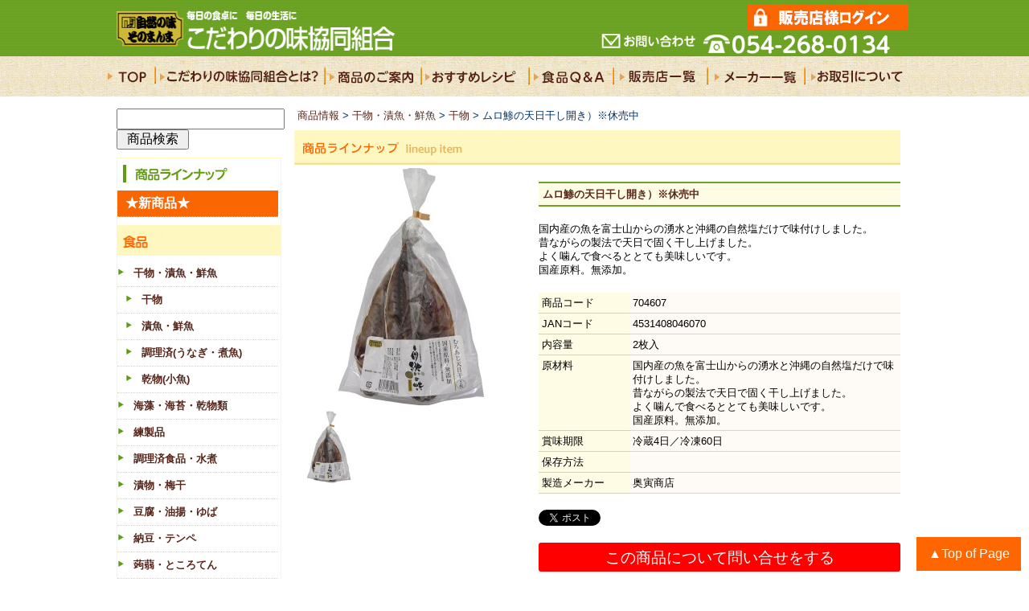

--- FILE ---
content_type: text/html; charset=UTF-8
request_url: https://kodawari-kk.com/item/1251/
body_size: 8311
content:
<!DOCTYPE HTML>
<html lang="ja">
<head>
<meta charset="UTF-8" />
<title>商品情報 ムロ鯵の天日干し開き）※休売中  |  こだわりの味協同組合</title>
<meta name='Description' content="こだわりの味協同組合　－安心・安全な国産原料を使用し、多くの食品添加物をカット。製造工程はもちろん、原料由来の添加物にも厳しくチェックをしています。 安全な原料と昔ながらの製造方法で作られた手作りの味を低価格化でご提供しております。" />
<meta name='Keywords' content="静岡県こだわりの味協同組合,グルメ,安心安全な食品,無添加・無農薬" />
			<script type="text/javascript">
			window._wpemojiSettings = {"baseUrl":"https:\/\/s.w.org\/images\/core\/emoji\/72x72\/","ext":".png","source":{"concatemoji":"https:\/\/kodawari-kk.com\/wp\/wp-includes\/js\/wp-emoji-release.min.js?ver=4.2.38"}};
			!function(e,n,t){var a;function o(e){var t=n.createElement("canvas"),a=t.getContext&&t.getContext("2d");return!(!a||!a.fillText)&&(a.textBaseline="top",a.font="600 32px Arial","flag"===e?(a.fillText(String.fromCharCode(55356,56812,55356,56807),0,0),3e3<t.toDataURL().length):(a.fillText(String.fromCharCode(55357,56835),0,0),0!==a.getImageData(16,16,1,1).data[0]))}function i(e){var t=n.createElement("script");t.src=e,t.type="text/javascript",n.getElementsByTagName("head")[0].appendChild(t)}t.supports={simple:o("simple"),flag:o("flag")},t.DOMReady=!1,t.readyCallback=function(){t.DOMReady=!0},t.supports.simple&&t.supports.flag||(a=function(){t.readyCallback()},n.addEventListener?(n.addEventListener("DOMContentLoaded",a,!1),e.addEventListener("load",a,!1)):(e.attachEvent("onload",a),n.attachEvent("onreadystatechange",function(){"complete"===n.readyState&&t.readyCallback()})),(a=t.source||{}).concatemoji?i(a.concatemoji):a.wpemoji&&a.twemoji&&(i(a.twemoji),i(a.wpemoji)))}(window,document,window._wpemojiSettings);
		</script>
		<style type="text/css">
img.wp-smiley,
img.emoji {
	display: inline !important;
	border: none !important;
	box-shadow: none !important;
	height: 1em !important;
	width: 1em !important;
	margin: 0 .07em !important;
	vertical-align: -0.1em !important;
	background: none !important;
	padding: 0 !important;
}
</style>
	<style type="text/css">
	.wp-pagenavi{margin-left:auto !important; margin-right:auto; !important}
	</style>
  <link rel='stylesheet' id='contact-form-7-css'  href='https://kodawari-kk.com/wp/wp-content/plugins/contact-form-7/includes/css/styles.css?ver=4.2.1' type='text/css' media='all' />
<link rel='stylesheet' id='se-link-styles-css'  href='https://kodawari-kk.com/wp/wp-content/plugins/search-everything/static/css/se-styles.css?ver=4.2.38' type='text/css' media='all' />
<link rel='stylesheet' id='wp-pagenavi-style-css'  href='http://kodawari-kk.com/wp/wp-content/plugins/wp-pagenavi-style/css/css3_green_glossy.css?ver=1.0' type='text/css' media='all' />
<script type='text/javascript' src='https://kodawari-kk.com/wp/wp-includes/js/jquery/jquery.js?ver=1.11.2'></script>
<script type='text/javascript' src='https://kodawari-kk.com/wp/wp-includes/js/jquery/jquery-migrate.min.js?ver=1.2.1'></script>
<link rel='prev' title='国産大豆100％網焼豆腐' href='https://kodawari-kk.com/item/1247/' />
<link rel='next' title='駿河湾深層水使用の絹豆腐［150g×2］' href='https://kodawari-kk.com/item/1256/' />
<link rel='canonical' href='https://kodawari-kk.com/item/1251/' />
<link rel='shortlink' href='https://kodawari-kk.com/?p=1251' />
<script type="text/javascript">
	window._se_plugin_version = '8.1.3';
</script>
<link href="https://kodawari-kk.com/wp/wp-content/plugins/usc-e-shop/css/usces_default.css" rel="stylesheet" type="text/css" /><link href="https://kodawari-kk.com/wp/wp-content/plugins/usc-e-shop/css/usces_cart.css" rel="stylesheet" type="text/css" />
<meta property="og:title" content="こだわりの味協同組合">
<meta property="og:type" content="product">
<meta property="og:description" content="ムロ鯵の天日干し開き）※休売中">
<meta property="og:url" content="https://kodawari-kk.com/item/1251/">
<meta property="og:image" content="https://kodawari-kk.com/wp/wp-content/uploads/2015/06/39b1744db031dd8294fb628e669d7679.jpg">
<meta property="og:site_name" content="こだわりの味協同組合">	<style type="text/css">
	 .wp-pagenavi
	{
		font-size:12px !important;
	}
	</style>
	<script type="text/javascript" src="https://ajax.googleapis.com/ajax/libs/jquery/1.4/jquery.min.js"></script>
<link href="https://kodawari-kk.com/wp/wp-content/themes/kodawari_style/css/layout_c.css" rel="stylesheet" type="text/css">
<link href="https://kodawari-kk.com/wp/wp-content/themes/kodawari_style/css/default_c.css" rel="stylesheet" type="text/css">
<script>

$(function(){
  var winHeight = $(window).height();
  $("#photo1,#photo3").css("height",winHeight);

  var info = $("#info");
  $(window).scroll(function () { 
    if($(this).scrollTop() >= 400) {
      info.fadeOut();
    } else {
      info.fadeIn();
    }
  });


  var pageTop1 = $("#page-top1");
  pageTop1.click(function () {
    $('body, html').animate({ scrollTop: 0 }, 500);
    return false;
  });
  $(window).scroll(function () {

    if($(this).scrollTop() >= 300) {
      pageTop1.css( "bottom", "10px" );
    } else {
      pageTop1.css( "bottom", "-60px" );
    }
  });

});



</script>

<link href="https://kodawari-kk.com/wp/wp-content/themes/kodawari_style/css/about.css" rel="stylesheet" type="text/css">
<meta http-equiv="Pragma" content="no-cache">
<meta http-equiv="Cache-Control" content="no-cache">
<script>
  (function(i,s,o,g,r,a,m){i['GoogleAnalyticsObject']=r;i[r]=i[r]||function(){
  (i[r].q=i[r].q||[]).push(arguments)},i[r].l=1*new Date();a=s.createElement(o),
  m=s.getElementsByTagName(o)[0];a.async=1;a.src=g;m.parentNode.insertBefore(a,m)
  })(window,document,'script','//www.google-analytics.com/analytics.js','ga');

  ga('create', 'UA-63958905-1', 'auto');
  ga('send', 'pageview');

</script>
</head>

<body><!-- #BeginLibraryItem "/Library/head.lbi" --><div id="headd">
  <div id="toprogo">
    <div id="head_box">
<h2 id="head_content"><a href="https://kodawari-kk.com/"><img src="https://kodawari-kk.com/wp/wp-content/themes/kodawari_style/images/rogo.png" alt="こだわりの味協同組合" width="380" height="66" /></a></h2>
      <!--<div id="head_content2"><a href="https://kodawari-kk.com//kameiten"><img src="https://kodawari-kk.com/wp/wp-content/themes/kodawari_style/images/m_btn_form2.jpg" alt="会員様ログイン" width="110" height="21" /></a>-->
      <div id="head_content2"><a href="https://kodawari-kk.com/kameiten"><img src="https://kodawari-kk.com/wp/wp-content/themes/kodawari_style/images/m_btn_form2.jpg" alt="販売店様ログイン" width="200" height="32" /></a>
      </div> 
      
    
      <div id="head_content3"><a href="https://kodawari-kk.com/contact"><img src="https://kodawari-kk.com/wp/wp-content/themes/kodawari_style/images/top_cont.png" alt="お問い合わせ" width="117" height="18" /></a>
      </div> 
      
     
      
      
    </div><br clear="all">
</div>
<hr>
</div><!-- #EndLibraryItem -->
<div id="wrapper">
  <hr><!-- #BeginLibraryItem "/Library/gnavi.lbi" --><div id="headb">
    <div id="header">
      <div id="gnavi">
        <ul>
          <li id="one"><a href="https://kodawari-kk.com"><em>TOP</em></a></li>
          <li id="two"><a href="https://kodawari-kk.com/aboutus"><em>こだわりの味協同組合とは？</em></a></li>
          <li id="three"><a href="https://kodawari-kk.com/item"><em>商品のご案内</em></a></li>
          <li id="four"><a href="https://kodawari-kk.com/recipelist"><em>おすすめレシピ</em></a></li>
          <li id="five"><a href="https://kodawari-kk.com/qanda"><em>食品Q&amp;A</em></a></li>
<!--
          <li id="six"><a href="https://kodawari-kk.com/dealer/?dealer_category=shizuoka"><em>販売店一覧</em></a></li>
          <li id="seven"><a href="https://kodawari-kk.com/maker/?maker_category=shizuoka"><em>メーカー一覧</em></a></li>
-->
          <li id="six"><a href="https://kodawari-kk.com/dealer_map"><em>販売店一覧</em></a></li>
          <li id="seven"><a href="https://kodawari-kk.com/maker_map"><em>メーカー一覧</em></a></li>
          <li id="eight"><a href="https://kodawari-kk.com/trading/index.html"><em>お取引きについて</em></a></li>
        </ul>
      </div>
    </div>
   
  </div><!-- #EndLibraryItem --><hr>
<!--
<script type="text/javascript" src="http://ajax.googleapis.com/ajax/libs/jquery/1.4/jquery.min.js"></script>
-->
<script type="text/javascript" src="https://kodawari-kk.com/js/fancybox/jquery.mousewheel-3.0.4.pack.js"></script>
<script type="text/javascript" src="https://kodawari-kk.com/js/fancybox/jquery.fancybox-1.3.4.pack.js"></script>
<link rel="stylesheet" type="text/css" href="https://kodawari-kk.com/js/fancybox/jquery.fancybox-1.3.4.css" media="screen" />
<script type="text/javascript">
	$(function(){
		$("#itemimg_nav a").hover(function(){
			$("#main_itemimg img").attr("src",$(this).attr("href"));
			return false;
		})
		$("#qanda_contact_submit").click(function(){
			$("#qanda_contact").submit();
		});
	});
</script>
<script type="text/javascript">
	$(document).ready(function() {
		$("a#elastic-one").fancybox({
			'overlayShow'	: false,
			'transitionIn'	: 'elastic',
			'transitionOut'	: 'elastic'
		});

		$("a[rel=elastic-group]").fancybox({
			'transitionIn'		: 'elastic',
			'transitionOut'		: 'elastic',
			'titlePosition' 	: 'over',
			'titleFormat'		: function(title, currentArray, currentIndex, currentOpts) {
				return '<span id="fancybox-title-over">Image ' + (currentIndex + 1) + ' / ' + currentArray.length + (title.length ? ' &nbsp; ' + title : '') + '</span>';
			}
		});
	});
</script>

  <div id="sub1area">
    <div id="sub2area">
<div id="sidemenu0_area" class="sidebar">

<!-- begin left sidebar -->
<ul>
              <li id="welcart_search-3" class="widget widget_welcart_search">                  <div class="widget_title">商品検索</div>					  
		<ul class="ucart_search_body ucart_widget_body"><li>
		<form method="get" id="searchform" action="https://kodawari-kk.com" >
		<input type="text" value="" name="s" id="s" class="searchtext" /><input type="submit" id="searchsubmit" value="商品検索" />
				</form>
		</li></ul>
				  
              </li>        </ul>

 

         <div id="sidemenu_area">
         <ul>

		<!--
		<li style="font-size:1em">
			<a href="#"><b>新商品</b></a>
		</li>
		//-->
		
	   <li class="menu_categories" style="background:initial;font-size:1em;background-color:#fa6601;color:#ffffff;margin-bottom:10px;"><a href="https://kodawari-kk.com/itemnew" style="color:#fff;text-indent: 10px;
"><b>★新商品★</b></a></li>

		<!-----生活雑貨 ----->
		<img src="https://kodawari-kk.com/wp/wp-content/themes/kodawari_style/images/sidemenu_t_01.jpg" width="204" height="38">

	    <li class="menu_categories"><a href="https://kodawari-kk.com/himono_p"><b>干物・漬魚・鮮魚</b></a></li>
              <li class="children_show"><a href="https://kodawari-kk.com/himono_1c">干物</a></li>
              <li class="children_show"><a href="https://kodawari-kk.com/himono_2c">漬魚・鮮魚</a></li>
              <li class="children_show"><a href="https://kodawari-kk.com/himono_3c">調理済(うなぎ・煮魚)</a></li>
              <li class="children_show"><a href="https://kodawari-kk.com/himono_4c">乾物(小魚)</a></li>
            <li class="menu_categories"><a href="https://kodawari-kk.com/kaiso_p"><b>海藻・海苔・乾物類</b></a></li>
              <li class="children_hide"><a href="https://kodawari-kk.com/kaiso_1c">海藻・昆布</a></li>
              <li class="children_hide"><a href="https://kodawari-kk.com/kaiso_2c">海苔</a></li>
              <li class="children_hide"><a href="https://kodawari-kk.com/kaiso_3c">乾物類・その他</a></li>
            <li class="menu_categories"><a href="https://kodawari-kk.com/neri_p"><b>練製品</b></a></li>
              <li class="children_hide"><a href="https://kodawari-kk.com/neri_1c">かまぼこ類</a></li>
              <li class="children_hide"><a href="https://kodawari-kk.com/neri_2c">練物・揚げ物・調理品</a></li>
              <li class="children_hide"><a href="https://kodawari-kk.com/neri_3c">伊達巻・錦玉子・玉子焼</a></li>
            <li class="menu_categories"><a href="https://kodawari-kk.com/chori_p"><b>調理済食品・水煮</b></a></li>
              <li class="children_hide"><a href="https://kodawari-kk.com/chori_1c">水煮</a></li>
              <li class="children_hide"><a href="https://kodawari-kk.com/chori_2c">佃煮</a></li>
              <li class="children_hide"><a href="https://kodawari-kk.com/chori_3c">惣菜</a></li>
            <li class="menu_categories"><a href="https://kodawari-kk.com/tsukemono_p"><b>漬物・梅干</b></a></li>
              <li class="children_hide"><a href="https://kodawari-kk.com/tsukemono_1c">野菜の漬物</a></li>
              <li class="children_hide"><a href="https://kodawari-kk.com/tsukemono_2c">梅干</a></li>
              <li class="children_hide"><a href="https://kodawari-kk.com/tsukemono_3c">わさび漬</a></li>
            <li class="menu_categories"><a href="https://kodawari-kk.com/tofu_p"><b>豆腐・油揚・ゆば</b></a></li>
              <li class="children_hide"><a href="https://kodawari-kk.com/tofu_1c">豆腐</a></li>
              <li class="children_hide"><a href="https://kodawari-kk.com/tofu_2c">油揚・ゆば・その他</a></li>
            <li class="menu_categories"><a href="https://kodawari-kk.com/natto_p"><b>納豆・テンペ</b></a></li>
            <li class="menu_categories"><a href="https://kodawari-kk.com/konnyaku_p"><b>蒟蒻・ところてん</b></a></li>
              <li class="children_hide"><a href="https://kodawari-kk.com/konnyaku_1c">蒟蒻（こんにゃく）</a></li>
              <li class="children_hide"><a href="https://kodawari-kk.com/konnyaku_2c">心太（ところてん）</a></li>
            <li class="menu_categories"><a href="https://kodawari-kk.com/men_p"><b>生麺・乾麺</b></a></li>
              <li class="children_hide"><a href="https://kodawari-kk.com/men_1c">生麺</a></li>
              <li class="children_hide"><a href="https://kodawari-kk.com/men_2c">乾麺</a></li>
            <li class="menu_categories"><a href="https://kodawari-kk.com/ocha_p"><b>お茶類</b></a></li>
              <li class="children_hide"><a href="https://kodawari-kk.com/ocha_1c">緑茶</a></li>
              <li class="children_hide"><a href="https://kodawari-kk.com/ocha_2c">お茶その他</a></li>
            <li class="menu_categories"><a href="https://kodawari-kk.com/kashi_p"><b>菓子・珍味</b></a></li>
              <li class="children_hide"><a href="https://kodawari-kk.com/kashi_1c">生菓子</a></li>
              <li class="children_hide"><a href="https://kodawari-kk.com/kashi_2c">菓子類</a></li>
              <li class="children_hide"><a href="https://kodawari-kk.com/kashi_3c"> 珍味類</a></li>
            <li class="menu_categories"><a href="https://kodawari-kk.com/kihon_p"><b>基本調味料</b></a></li>
              <li class="children_hide"><a href="https://kodawari-kk.com/kihon_1c">砂糖・塩</a></li>
              <li class="children_hide"><a href="https://kodawari-kk.com/kihon_2c">酢・醤油・ぽん酢</a></li>
              <li class="children_hide"><a href="https://kodawari-kk.com/kihon_3c">味噌</a></li>
              <li class="children_hide"><a href="https://kodawari-kk.com/kihon_4c">油・その他</a></li>
            <li class="menu_categories"><a href="https://kodawari-kk.com/aji_p"><b>味付調味料</b></a></li>
              <li class="children_hide"><a href="https://kodawari-kk.com/aji_1c">たれ・ソース・ドレッシング</a></li>
              <li class="children_hide"><a href="https://kodawari-kk.com/aji_2c">削り節・和風だし</a></li>
              <li class="children_hide"><a href="https://kodawari-kk.com/aji_3c">ごま・香辛料</a></li>
            <li class="menu_categories"><a href="https://kodawari-kk.com/kanmi_p"><b>甘味料・ジャム・飲料</b></a></li>
              <li class="children_hide"><a href="https://kodawari-kk.com/kanmi_1c">甘味料・ジャム</a></li>
              <li class="children_hide"><a href="https://kodawari-kk.com/kanmi_2c">飲料</a></li>
            <li class="menu_categories"><a href="https://kodawari-kk.com/kome_p"><b>米・雑穀・豆・粉類</b></a></li>
              <li class="children_hide"><a href="https://kodawari-kk.com/kome_1c">米・米加工品・もち</a></li>
              <li class="children_hide"><a href="https://kodawari-kk.com/kome_2c">雑穀</a></li>
              <li class="children_hide"><a href="https://kodawari-kk.com/kome_3c">豆類</a></li>
              <li class="children_hide"><a href="https://kodawari-kk.com/kome_4c">粉類</a></li>
            <li class="menu_categories"><a href="https://kodawari-kk.com/kakou_p"><b>加工肉・鶏卵</b></a></li>
              <li class="children_hide"><a href="https://kodawari-kk.com/kakou_1c">加工肉</a></li>
              <li class="children_hide"><a href="https://kodawari-kk.com/kakou_2c">鶏卵</a></li>
            <li class="menu_categories"><a href="https://kodawari-kk.com/nyu_p"><b>乳製品</b></a></li>
              <li class="children_hide"><a href="https://kodawari-kk.com/nyu_1c">牛乳・ヨーグルト</a></li>
              <li class="children_hide"><a href="https://kodawari-kk.com/nyu_2c">チーズ・バター</a></li>
            <li class="menu_categories"><a href="https://kodawari-kk.com/reto_p"><b>冷凍食品</b></a></li>
            <li class="menu_categories"><a href="https://kodawari-kk.com/sake_p"><b>酒類・料理</b></a></li>
		    <li class="menu_categories"><a href="https://kodawari-kk.com/kisetsu"><b>
			お中元・お歳暮・ギフト			</b></a></li>
			<!-----生活雑貨 ----->
			<img src="https://kodawari-kk.com/wp/wp-content/themes/kodawari_style/images/sidemenu_t_02.jpg" width="204" height="38">
            <li class="menu_categories"><a href="https://kodawari-kk.com/shizen_p"><b>自然の恵</b></a></li>
              <li class="children_hide"><a href="https://kodawari-kk.com/shizen_1c">生活雑貨</a></li>
              <li class="children_hide"><a href="https://kodawari-kk.com/shizen_2c">オーガニックコットン</a></li>
          </ul>
          </div>
         
        <a href="http://ameblo.jp/sizennoaji/" target=_blank><img src="https://kodawari-kk.com/wp/wp-content/themes/kodawari_style/images/btn_blog.jpg" alt="こだわりの味協同組合ブログ" width="200" height="64"></a> 
        <a href="https://kodawari-kk.com/schedule"><img src="https://kodawari-kk.com/wp/wp-content/themes/kodawari_style/images/study_btn.png" alt="勉強会" width="200" height="64"></a>
        <a href="https://www.facebook.com/kodawarikk/" target="_blank"><img src="https://kodawari-kk.com/wp/wp-content/themes/kodawari_style/images/facebook_banner.jpg" alt="facebook" width="200" height="64"></a>
        <a href="https://www.instagram.com/kodawarinoaji/" target="_blank"><img src="https://kodawari-kk.com/wp/wp-content/themes/kodawari_style/images/instagram_banner.jpg" alt="instagram" width="200" height="64"></a>
		 </div>
       <hr>

<!-- end left sidebar -->

	<div id="pankuzu">
<a href="https://kodawari-kk.com/category/item/">商品情報</a> &gt; <a href="https://kodawari-kk.com/category/item/himono_p/">干物・漬魚・鮮魚</a> &gt; <a href="https://kodawari-kk.com/category/item/himono_p/himono_1c/">干物</a> &gt; ムロ鯵の天日干し開き）※休売中	</div><!-- pankuzu -->

      <div id="item_detail_area">

<div class="post-1251 post type-post status-publish format-standard hentry category-item category-himono_1c category-himono_p" id="post-1251">





<div class="storycontent">


<div id="itempage">

<div class="item_left">
	
	<div id="main_itemimg" class="itemimg clear">
			<!--
		<a href="https://kodawari-kk.com/wp/wp-content/uploads/2015/06/39b1744db031dd8294fb628e669d7679.jpg" onclick="window.open('https://kodawari-kk.com/wp/wp-content/uploads/2015/06/39b1744db031dd8294fb628e669d7679.jpg', '', 'width=660,height=500'); return false;" ><img width="300" height="300" src="https://kodawari-kk.com/wp/wp-content/uploads/2015/06/39b1744db031dd8294fb628e669d7679-300x300.jpg" class="attachment-300x300" alt="704607" /></a>
		<a id="elastic-one" href="https://kodawari-kk.com/wp/wp-content/uploads/2015/06/39b1744db031dd8294fb628e669d7679.jpg"><img width="300" height="300" src="https://kodawari-kk.com/wp/wp-content/uploads/2015/06/39b1744db031dd8294fb628e669d7679-300x300.jpg" class="attachment-300x300" alt="704607" /></a>
-->
		<img width="300" height="300" src="https://kodawari-kk.com/wp/wp-content/uploads/2015/06/39b1744db031dd8294fb628e669d7679-300x300.jpg" class="attachment-300x300" alt="704607" />
				</div>

	<div class="itemsubimg">
		<div id="itemimg_nav">
		<ul>
			<li><a rel="elastic-group" href="https://kodawari-kk.com/wp/wp-content/uploads/2015/06/39b1744db031dd8294fb628e669d7679.jpg"><img width="90" height="90" src="https://kodawari-kk.com/wp/wp-content/uploads/2015/06/39b1744db031dd8294fb628e669d7679-150x150.jpg" class="attachment-90x90" alt="704607" /></a></li>
			</ul>
		</div>
	</div><!-- end of itemsubimg -->

</div><!-- item_left -->

<div class="item_right">	
<!--1SKU-->

	

	<h1 class="item_name">ムロ鯵の天日干し開き）※休売中</h1>
	<div class="exp clearfix">
		<div class="sku_1">
		<div class="hincont2">国内産の魚を富士山からの湧水と沖縄の自然塩だけで味付けしました。<br />
昔ながらの製法で天日で固く干し上げました。<br />
よく噛んで食べるととても美味しいです。<br />
国産原料。無添加。</div>
<div class="hind1">
<table class="ht1">
<tbody>
<tr>
<td class="hinl">商品コード</td>
<td class="hinr">704607</td>
</tr>
<tr>
<td class="hinl">JANコード</td>
<td class="hinr">4531408046070</td>
</tr>
<tr>
<td class="hinl">内容量</td>
<td class="hinr">2枚入</td>
</tr>
<tr>
<td class="hinl">原材料</td>
<td class="hinr">国内産の魚を富士山からの湧水と沖縄の自然塩だけで味付けしました。<br />
昔ながらの製法で天日で固く干し上げました。<br />
よく噛んで食べるととても美味しいです。<br />
国産原料。無添加。</td>
</tr>
<tr>
<td class="hinl">賞味期限</td>
<td class="hinr">冷蔵4日／冷凍60日</td>
</tr>
<p><!--

<tr>

<td class='hinl'>商品ガイド</td>



<td class='hinr'></td>


</tr>


--></p>
<tr>
<td class="hinl">保存方法</td>
<td class="hinr"></td>
</tr>
<tr>
<td class="hinl">製造メーカー</td>
<td class="hinr">奥寅商店</td>
</tr>
</tbody>
</table>
</div>
 

		</div>
		<div class="field">
					<div class="field_name">販売価格<em class="tax">（税込）</em></div>
			<div class="field_price">¥0</div>
		</div>

		<div class="field">在庫状態 : 在庫有り</div>
				
		<!--
	<div class="traceability">
	<a href="http://toresabi.info/toresabi/4531408046070-00.html" target=_blank><img src="https://kodawari-kk.com/wp/wp-content/themes/kodawari_style/images/traceability_btn.png"></a>
	<a href="http://www.toresabi.info/ex01.html" target=_blank><img src="https://kodawari-kk.com/wp/wp-content/themes/kodawari_style/images/radioactivity_btn.png"></a>
	</div>
	//-->
	
<a href="https://twitter.com/share" class="twitter-share-button">Tweet</a>
<script>!function(d,s,id){var js,fjs=d.getElementsByTagName(s)[0],p=/^http:/.test(d.location)?'http':'https';if(!d.getElementById(id)){js=d.createElement(s);js.id=id;js.src=p+'://platform.twitter.com/widgets.js';fjs.parentNode.insertBefore(js,fjs);}}(document, 'script', 'twitter-wjs');</script>

<div id="fb-root"></div>
<script>(function(d, s, id) {
  var js, fjs = d.getElementsByTagName(s)[0];
  if (d.getElementById(id)) return;
  js = d.createElement(s); js.id = id;
  js.src = "//connect.facebook.net/ja_JP/sdk.js#xfbml=1&version=v2.3&appId=366063650254018";
  fjs.parentNode.insertBefore(js, fjs);
}(document, 'script', 'facebook-jssdk'));</script>
<div class="fb-like" data-href="https://kodawari-kk.com/item/1251" data-layout="standard" data-action="like" data-show-faces="true" data-share="true"></div>

	<form action="https://kodawari-kk.com/usces-cart/" method="post">
		<div class="skuform skuform_pc" align="right">
				<div style="margin-top:10px">数量<input name="quant[1251][4531408046070]" type="text" id="quant[1251][4531408046070]" class="skuquantity" value="1" onKeyDown="if (event.keyCode == 13) {return false;}" /><input name="zaikonum[1251][4531408046070]" type="hidden" id="zaikonum[1251][4531408046070]" value="" />
<input name="zaiko[1251][4531408046070]" type="hidden" id="zaiko[1251][4531408046070]" value="0" />
<input name="gptekiyo[1251][4531408046070]" type="hidden" id="gptekiyo[1251][4531408046070]" value="0" />
<input name="skuPrice[1251][4531408046070]" type="hidden" id="skuPrice[1251][4531408046070]" value="0" />
<input name="inCart[1251][4531408046070]" type="submit" id="inCart[1251][4531408046070]" class="skubutton" value="カートへ入れる" onclick="return uscesCart.intoCart('1251','4531408046070')" /><input name="usces_referer" type="hidden" value="/item/1251/" />
</div>
		<div class="error_message"></div>
		</div><!-- end of skuform -->
			</form>
	
	<style>
<!--
	.qanda_h4{
		font-size: 1.5em;
	}
	.square_btn{
		display: inline-block;
		padding: 0.5em 1em;
		text-decoration: none;
		background: red;
		color: #FFF;
		border-radius: 3px;
		width: 100%;
		text-align: center;
		font-size: 1.2rem;
		box-sizing: border-box;
	}
-->
	</style>

	<div class="qanda_contact_box">
		<a id="qanda_contact_submit" class="square_btn" href="javascript:void(0)" >この商品について問い合せをする</a>
	</div>
	<form id="qanda_contact" method="post" action="https://kodawari-kk.com/contact/" target="_blank">
		<input type="hidden" name="merchandise" value="ムロ鯵の天日干し開き）※休売中" />
		<input type="hidden" name="jancode" value="" />
		<input type="hidden" name="t" value="商品名：ムロ鯵の天日干し開き）※休売中 
商品コード:704607
に関する問い合わせを下記に入力ください。
※上記商品名・コードは削除せず、そのままお問い合わせを入力
してください
">
		<input type="submit" value="この商品について問い合せをする">
	</form>

	</div><!-- end of exp -->
	
	
</div><!-- item_right -->

	<div class="itemsubimg clearfix">
	</div><!-- end of itemsubimg -->

<div style="clear: both;"> </div>

<div>
</div>

<div id="osusume_area">
	<h3>こちらもオススメ！</h3>
						
	<div class="osusume">
		<div class="osusume_photo"><a href="https://kodawari-kk.com/item/himono_p/6875/"><img width="100" height="100" src="https://kodawari-kk.com/wp/wp-content/uploads/post/キス丸干し-150x150.jpg" class="attachment-100x100" alt="733410" /></a></div>
		<div class="osusume_title"><a href="https://kodawari-kk.com/item/himono_p/6875/" rel="bookmark">
						沖キス丸干し（山陰沖産）					</a>
		</div>
	</div>
			
	<div class="osusume">
		<div class="osusume_photo"><a href="https://kodawari-kk.com/item/10040/"><img width="100" height="100" src="https://kodawari-kk.com/wp/wp-content/uploads/post/704608　真さばの干物（国産原料・無添加）-1_1000-150x150.jpg" class="attachment-100x100" alt="704608" /></a></div>
		<div class="osusume_title"><a href="https://kodawari-kk.com/item/10040/" rel="bookmark">
						真鯵のひもの（国産・無添加）					</a>
		</div>
	</div>
			
	<div class="osusume">
		<div class="osusume_photo"><a href="https://kodawari-kk.com/item/himono_p/11763/"><img width="100" height="100" src="https://kodawari-kk.com/wp/wp-content/uploads/post/のどぐろ開き外装-150x150.jpg" class="attachment-100x100" alt="733504" /></a></div>
		<div class="osusume_title"><a href="https://kodawari-kk.com/item/himono_p/11763/" rel="bookmark">
						ノドグロ開き（中）山陰沖産					</a>
		</div>
	</div>
			
	<div class="osusume">
		<div class="osusume_photo"><a href="https://kodawari-kk.com/item/himono_p/11784/"><img width="100" height="100" src="https://kodawari-kk.com/wp/wp-content/uploads/post/あなご開き干し外装-150x150.jpg" class="attachment-100x100" alt="733501" /></a></div>
		<div class="osusume_title"><a href="https://kodawari-kk.com/item/himono_p/11784/" rel="bookmark">
						穴子ひらき（真空）山陰沖産					</a>
		</div>
	</div>
			
        <br clear="all">
</div><!-- osusume_area -->


</div><!-- end of itemspage -->
</div><!-- end of storycontent -->
</div>


      </div><!-- item_detail_area -->
      <hr>
      <br clear="all">
      <div id="sub2area"><a style="bottom: 10px;" href="#" id="page-top1">▲Top of Page<br>
      </a> <br clear="all">
      </div>
    </div>
  </div>

  <div id="footer"><!-- #BeginLibraryItem "/Library/foot_menu.lbi" --><div id="footwrap2">
      <hr class="none" />
      <div class="footbox2">
        <ul>
          協同組合概要<br><li><a href="https://kodawari-kk.com/aboutus">こだわりの味協同組合とは</a></li>
          <li><a href="https://kodawari-kk.com/aboutus/about.html">自然の味そのまんま</a></li>
          <li><a href="https://kodawari-kk.com/aboutus/about.html#s_02">自然の恵そのまんま</a></li>
          <li><a href="https://kodawari-kk.com/aboutus/greeting.html">理事長挨拶</a></li>
          <li><a href="https://kodawari-kk.com/aboutus/reportnews.html">情報発信</a></li>
        </ul>
</div>
      <div class="footbox2">
        <ul>
          ニュース <br>
          <li><a href="https://kodawari-kk.com/news">新着情報一覧　<br>
          </a></li>
          <li> <a href="https://kodawari-kk.com/koe">お客様の声</a></li>
          <li> <a href="http://ameblo.jp/sizennoaji/" target="_blank">ブログ</a>(外部リンク)</li>
        </ul>
      </div>
      <div class="footbox2">
        <ul>
          商品情報 <br>
          <li><a href="https://kodawari-kk.com/item">商品紹介</a><br>
          </li>
          <li><a href="https://kodawari-kk.com/recipelist">おすすめレシピ</a></li>
          <li><a href="https://kodawari-kk.com/qanda">食品Q&amp;A</a></li>
          <!--<li><a href="https://kodawari-kk.com/aboutus/reportnews.html#repo_01">トレーサビリティ</a></li>-->
          <!--<li><a href="http://www.toresabi.info/ex01.html" target="_blank">放射能測定について</a></li>-->
        </ul>
</div>
      <div class="footbox2
    ">
        <ul>
          お取引について <br>
          <li><a href="https://kodawari-kk.com/trading/index.html">新規お取引について</a></li>
          <li><a href="https://kodawari-kk.com/contact">お問い合わせ</a></li>
          <li><a href="https://kodawari-kk.com/dealer">販売店一覧</a></li>
          <li><a href="https://kodawari-kk.com/maker">メーカー一覧</a></li>
        </ul>
</div>
      <div class="footbox2
    ">
        <ul>
          加盟店様 <br>
          <li><a href="https://kodawari-kk.com/kameiten">加盟店ページログイン</a></li>
        </ul>
      </div>
      <br clear="all">
      <hr class="none" />
    </div><!-- #EndLibraryItem --><hr>
  </div>
<div id="footerb"><!-- #BeginLibraryItem "/Library/foot_under.lbi" --><div id="footwrap3">
      <div id="under_menu">｜<a href="https://kodawari-kk.com/pryvecy/index.html">個人情報の取扱いについて</a>｜<a href="https://kodawari-kk.com/sitemap/index.html">サイトマップ</a>｜<a href="https://kodawari-kk.com">HOME</a>｜        <p class="copyright">Copyright(C) こだわりの味協同組合. All rights reserved.</p>
      </div>
    </div><!-- #EndLibraryItem --></div>
</div>
</body>
</html>


--- FILE ---
content_type: text/css
request_url: https://kodawari-kk.com/wp/wp-content/themes/kodawari_style/css/layout_c.css
body_size: 4343
content:
#wrapper #mainimagearea {
	background-repeat: no-repeat;
	height: 293px;
	width: 1000px;
	margin-right: auto;
	margin-left: auto;
	margin-top: 10px;
	margin-bottom: 0px;
	background-image: url(../images/mainimage.jpg);
	text-indent: -1000em;
}
#sidemenu_area {
	border: 1px solid #fff7bf;
	padding-left: 0px;
	background-image: url(../images/sidemenu_t_00.jpg);
	background-repeat: no-repeat;
	padding-top: 40px;
	margin-top: 10px;
}
#sidemenu_area2 {
	border: 1px solid #fff7bf;
	padding-left: 0px;
	background-image: url(../images/sidemenu_t_00.jpg);
	background-repeat: no-repeat;
	padding-top: 25px;
	margin-top: 10px;
}

#sidemenu_area_dealer {
	border: 1px solid #fff7bf;
	padding-left: 0px;
	background-image: url(../images/sidemenu_t_03.jpg);
	background-repeat: no-repeat;
	padding-top: 40px;
}
#sub1area {
	width: 1000px;
	margin-right: auto;
	margin-left: auto;
	margin-top: 15px;
	height: auto;
}
#sidemenu0_area {
	float: left;
	height: auto;
	width: 205px;
	margin-left: 5px;
	margin-right: 5px;
	clear: both;
}
#sidemenu0_area ul li.widget_welcart_search { list-style: none; }
#sidemenu0_area .widget_title { display: none; }
#sidemenu0_area input {
	width: 205px;
}
#sidemenu0_area input#searchsubmit {
	width: 90px;
}
.right_area {
	float: left;
	height: auto;
	width: 755px;
}
#news_area {
	background-repeat: no-repeat;
	float: left;
	height: auto;
	width: 755px;
	margin-right: 10px;
	background-image: url(../images/news_title.png);
	padding-top: 35px;
	margin-left: 10px;
}

#item_area {
	background-repeat: no-repeat;
	float: left; /* fix 2015.06.08 */
	height: auto;
	width: 755px;
	margin-right: 10px;
	background-image: url(../images/pickup_title.png);
	padding-top: 35px;
	margin-left: 10px;
	margin-top: 15px;
}

#osusume_area {
	background-repeat: no-repeat;
	float: left; /* fix 2015.06.08 */
	height: auto;
	width: 755px;
	margin-right: 10px;
	padding-top: 35px;
	margin-top: 15px;
}
#osusume_area h3 {
    background-color: #999999;
    color: #ffffff;
    font-size: 14px;
    height: 18px;
    line-height: 18px;
    margin-bottom: 20px;
    margin-left: 0;
    padding: 3px 5px;
}

.osusume {
	width: 170px;
	float: left;
    background-color: #f9f9f9;
    border: 1px solid #cccccc;
    margin-right: 6px;
    min-height: 150px;
    padding: 10px 5px;
}
.osusume_title {
    color: #660000;
    font-size: 12px;
    font-weight: bold;
    line-height: 150%;
    margin: 5px 0 5px 0;
    padding: 0;
    text-align: center;
}
.osusume_photo  {
    height: 100px;
    margin: 0 30px;
    overflow: hidden;
    text-align: center;
    width: 100px;
}
#btn_area {
	background-repeat: no-repeat;
	float: left;
	height: auto;
	width: 755px;
	margin-right: 10px;
	background-image: url(../images/content_title.png);
	padding-top: 35px;
	margin-left: 10px;
	margin-top: 15px;
}
#shop_area {
	background-repeat: no-repeat;
	float: left;
	height: auto;
	width: 755px;
	margin-right: 10px;
	background-image: url(../images/shopping_title.png);
	padding-top: 35px;
	margin-left: 10px;
	margin-top: 15px;
}
#main_area {
	background-repeat: no-repeat;
	float: left;
	height: auto;
	width: 755px;
	margin-right: 10px;
	background-image: url(../images/about/about_t.png);
	padding-top: 50px;
	margin-left: 10px;
	margin-top: 15px;
}
#category_area {
	float: left;
	height: auto;
	width: 755px;
	margin-right: 10px;
/*	padding-top: 50px;*/
	margin-left: 10px;
	font-size: 0.8em;
}
#category_area table {
    border: 1px solid #cccccc;
    width: 100%;
}
#category_area table th, #category_area table td {
    border: 1px solid #cccccc;
    padding: 10px;
}
#category_area table th {
    background: #eee none repeat scroll 0 0;
    text-align: left;
    width: 30%;
}
#category_area .detail {
	height: 50px;
	padding: 10px 50px 10px 0;
}
#category_area .detail p {
	float: right;
}
#category_area .dealer_list table {
    border: 1px solid #cccccc;
    width: 100%;
    margin-bottom: 30px;
    margin-top: 5px;
}
#category_area .dealer_list table th, #category_area .dealer_list table td {
    border-left: 1px solid #cccccc;
    border-top: 1px solid #cccccc;
    border-bottom: 1px solid #cccccc;
    border-right:none;
   padding: 10px;
}
#category_area .dealer_list table th {
    background: #eee none repeat scroll 0 0;
    text-align: left;
    width: 20%;
}
#category_area .dealer_list table td.btn_area {
    width: 10%;
    border-left: none;

}
#category_area .dealer_list .interview { padding: 0 10px; }
#category_area .dealer_list .interview table { border: none;}
#category_area .dealer_list .tenpo_info table { border: none;}
#category_area .dealer_list .interview td { border: none;}
#category_area .dealer_list .tenpo_info td { 
	border: none;
}


.area_title {
display: none;
/*
	width: 98%;
	margin-top: 0px;
	background-color: #FFF7C0;
	height: 25px;
	border-left-width: 10px;
	border-left-style: solid;
	border-left-color: #619A15;
	margin-bottom: 40px;
	font-weight: bold;
	padding-top: 5px;
	padding-left: 5px;
	font-size: 0.9em;
	border-bottom-width: 1px;
	border-bottom-style: solid;
	border-bottom-color: #619A15;
	color: #58261b;
*/
}
.makers_title {
display:none;
/*
	width: 98%;
	margin-top: 0px;
	background-color: #FFF7C0;
	height: 25px;
	border-left-width: 10px;
	border-left-style: solid;
	border-left-color: #F6641B;
	margin-bottom: 40px;
	font-weight: bold;
	padding-top: 5px;
	padding-left: 5px;
	font-size: 0.9em;
	border-bottom-width: 1px;
	border-bottom-style: solid;
	border-bottom-color: #F7631B;
	color: #2B120D;
*/
}

#archive_area {
	float: left;
	height: auto;
	width: 755px;
	margin-right: 10px;
	margin-left: 10px;
	padding-top: 50px;
	background-image: url(../images/item_bg.jpg);
	background-repeat: no-repeat;

}
#archive_area .hind1 {
	display: none;
}
#archive_area .item_title {
	margin-bottom: 10px;
	text-align: left;
	padding-left: 0.5em;
	background: url('');
	background-color: #fffce1;
	border-bottom: 2px solid #5e9d0e;
	border-top: 2px solid #5e9d0e;
	height: auto;
}
#archive_area .item_photo {
	width: 120px;
	float: left;
	margin-right: 10px;
}
#archive_area .item_text {
	margin-left: 10px;
}

.navigation {
	margin-bottom: 10px;
}
/*****************************/
#main_areaitem {
	background-repeat: no-repeat;
	float: left;
	height: auto;
	width: 755px;
	margin-right: 10px;
	background-image: url(../images/about/about_t.png);
	padding-top: 50px;
	margin-left: 10px;
	margin-top: 15px;
}
.item_name {
	border-top-width: 2px;
	border-bottom-width: 2px;
	border-top-style: solid;
	border-bottom-style: solid;
	border-top-color: #6CA324;
	border-right-color: #6CA324;
	border-bottom-color: #6CA324;
	border-left-color: #6CA324;
	font-weight: bolder;
	color: #592817;
	padding: 5px;
	background-color: #FFFCE6;
	margin: 19px 0;
}

#item_detail_area {
	background-image: url(../images/item_bg.jpg);
	background-repeat: no-repeat;
	float: left;
	height: auto;
	margin-left: 10px;
	margin-right: 10px;
	padding-top: 45px;
	width: 755px;
}
#item_detail_area .item_left { width: 300px; float: left; }
#item_detail_area .item_right { width: 450px; float: right; }
#item_detail_area .field { display: none; }
#item_detail_area form { display: none; }


#item_detail_area table.ht1, .item_custom_field table{
	width: 100%;
	border-collapse: separate;
	border-spacing: 0px;
	margin: 20px 0;
}
#item_detail_area td.hinl, .item_custom_field th{
	width:25%;
	padding:4px;
	text-align: left;
	vertical-align: top;
	background-color: #FFFCE6;
	border-bottom-width: 1px;
	border-bottom-style: solid;
	border-bottom-color: #FC6;
}
#item_detail_area  td.hinr, .item_custom_field td{
	width:75%;
	padding:4px;
	background-color: #FEFAF5;
	border-bottom-width: 1px;
	border-bottom-style: solid;
	border-bottom-color: #FC9;
}
#itempage {
    width: 100%;
    font-size: 0.8em;
}
#itempage .itemimg {
    float: left;
    margin-right: 10px;
    width: 300px;
}
#itempage .itemsubimg {
    margin-bottom: 10px;
    padding-top: 300px;
}
#itemimg_nav ul li { 
	float: left; 
	width: 90px; 
	margin-right: 3px;
	list-style: none;
}

#itempage .assistance_item .listbox {
    background-color: #f9f9f9;
    border: 1px solid #cccccc;
    margin-right: 10px;
    padding: 10px;
	min-height: 150px;
}
#itempage .assistance_item li {
    float: left;
    margin: 0;
    padding: 0 0 10px;
    width: 188px;
	list-style: none;
    
}
#itempage .assistance_item .slit {
    background-image: url("image/no_img.gif");
    background-repeat: no-repeat;
    float: left;
    height: 100px;
    margin: 0 30px;
    overflow: hidden;
    text-align: center;
    width: 100px;
}
#itempage .assistance_item .detail {
	clear: both;
    margin-left: 0;
    padding-left: 0px;
    padding-top: 5px;
    width: auto;
}
#itempage .assist_excerpt p { display: none; }
#itempage .assist_price { display: none; }
#leftbtn_area {
	background-repeat: no-repeat;
	float: left;
	height: auto;
	width: 235px;
	margin-left: 10px;
	margin-right: 15px;
	margin-top: 10px;
}
#contents_area {
	background-repeat: no-repeat;
	float: left;
	height: auto;
	width: 640px;
	font-size: 0.9em;
	font-family: "ヒラギノ角ゴ Pro W3", "Hiragino Kaku Gothic Pro", "メイリオ", Meiryo, Osaka, "ＭＳ Ｐゴシック", "MS PGothic", sans-serif;
	line-height: 1.5em;
	margin-top: 0px;
	margin-right: 10px;
	margin-bottom: 10px;
	margin-left: 10px;
	background-color: #FDF9F0;
	padding: 10px;
}
#pankuzuarea {
	width: 400px;
	float: left;
	padding: 0px;
	margin: 0px;
}
#wrapper #sub1area #sub2area #btn_area img {
	margin: 2px;
	border: 1px solid #FFC;
}
#wrapper #sub1area #sub2area #shop_area img {
	margin-top: 2px;
	margin-right: 0px;
	margin-bottom: 2px;
	margin-left: 0px;
}
#wrapper #sub1area #sub2area #btn_area hop_area img {
	margin: 5px;
}
/*#wrapper #sub1area #sub2area #sidemenu0_area form #sidemenu_area ul li {*/
#wrapper #sub1area #sub2area #sidemenu0_area #sidemenu_area ul li,
#wrapper #sub1area #sub2area #sidemenu0_area #sidemenu_area_dealer ul li {
/*	list-style-position: inside;*/
	background: url(../images/li_side_bg.png) no-repeat;
	list-style: none;
	border-bottom-width: 1px;
	border-bottom-style: dotted;
	border-bottom-color: #FC9;
/*	padding-bottom: 5px;*/
/*	padding-top: 5px; */
	width: 200px;
	font-size: 0.8em;
	font-weight: bold;
	text-indent: 10px;
}

#wrapper #sub1area #sub2area #sidemenu0_area #sidemenu_area ul li a,
#wrapper #sub1area #sub2area #sidemenu0_area #sidemenu_area_dealer ul li a {
	padding-bottom: 5px;
	padding-top: 5px;
	text-indent: 20px;
	display: block;
}
#wrapper #sub1area #sub2area #sidemenu0_area #sidemenu_area ul li a:hover, 
#wrapper #sub1area #sub2area #sidemenu0_area #sidemenu_area_dealer ul li a:hover{
	background: #e1e1e1;
}

#wrapper #sub1area #sub2area #sidemenu0_area #sidemenu_area .children_show, 
#wrapper #sub1area #sub2area #sidemenu0_area #sidemenu_area_dealer .children_show{ 
	background: url(../images/li_side_bgchild.png) no-repeat;
} 
#wrapper #sub1area #sub2area #sidemenu0_area #sidemenu_area .children_show a, 
#wrapper #sub1area #sub2area #sidemenu0_area #sidemenu_area_dealer .children_show a{ 
	text-indent: 30px;
}
.children_hide { display: none; } 

#sidemenu_area_dealer a.current{
	background:  #e1e1e1 url(../images/li_side_bg.png) no-repeat;
}
#sidemenu_area_dealer .children_show a.current{
	background:  #e1e1e1 url(../images/li_side_bgchild.png) no-repeat;
}

.abouttitle {
	font-weight: bold;
	color: #307002;
	border-bottom-width: 2px;
	border-bottom-style: double;
	border-bottom-color: #BDE353;
	padding-top: 5px;
	padding-bottom: 5px;
	background-color: #FFF7C0;
	text-indent: 10px;
}


.btnarea_s {
	float: right;
	padding: 5px;
	clear: both;
}
.btn_k {
	height: 10px;
	width:57px;
	position: absolute;
	left: 884px;
	top: 57px;
}
#wrapper #sub1area #sub2area #news_area #news p img {
	margin-left: 10px;
}

.content_title {
	border-top-width: 2px;
	border-bottom-width: 2px;
	border-top-style: solid;
	border-bottom-style: solid;
	border-top-color: #5E9D0E;
	border-bottom-color: #5E9D0E;
	color: #A33407;
	font-family: "ヒラギノ角ゴ Pro W3", "Hiragino Kaku Gothic Pro", "メイリオ", Meiryo, Osaka, "ＭＳ Ｐゴシック", "MS PGothic", sans-serif;
	font-size: 0.8em;
	font-weight: bold;
	text-align: center;
	padding-top: 5px;
	padding-bottom: 5px;
}

.btn_contentshosai {
	float: right;
}

.content {
	float: left;
	width: 245px;
	padding-right: 5px;
	padding-bottom: 10px;
}


.footbox2 ul li a {
	color: #FFF;
}


.content_title {
	border-top-width: 2px;
	border-bottom-width: 2px;
	border-top-style: solid;
	border-bottom-style: solid;
	border-top-color: #5E9D0E;
	border-bottom-color: #5E9D0E;
	color: #A33407;
	font-family: "ヒラギノ角ゴ Pro W3", "Hiragino Kaku Gothic Pro", "メイリオ", Meiryo, Osaka, "ＭＳ Ｐゴシック", "MS PGothic", sans-serif;
	font-size: 0.8em;
	font-weight: bold;
	text-align: center;
	padding-top: 5px;
	padding-bottom: 5px;
	height: 45px;
	background-color: #FFFCE1;
	margin-top: -12px;
	margin-left: 2px;
	width: 245px;
}

.btn_shosai {
	float: right;
	margin-left: 100px;
}

.pickup {
	float: left;
	width: 182px;
	
	padding-right: 5px;
}
.item_photo {
	display: table-cell;
	width: 188px;
	height: 188px;
	text-align: center;
	vertical-align: middle;
}
.item_title {
	border-top-width: 2px;
	border-bottom-width: 2px;
	border-top-style: solid;
	border-bottom-style: solid;
	border-top-color: #5E9D0E;
	border-bottom-color: #5E9D0E;
	color: #A33407;
	font-family: "ヒラギノ角ゴ Pro W3", "Hiragino Kaku Gothic Pro", "メイリオ", Meiryo, Osaka, "ＭＳ Ｐゴシック", "MS PGothic", sans-serif;
	font-size: 0.8em;
	font-weight: bold;
	text-align: center;
	padding-top: 5px;
	padding-bottom: 5px;
	background-color: #FFFCE1;
}
.item_text {
	font-size: 0.8em;
	line-height: 1.4em;
	height: auto;
	padding: 5px;
}
/* add 2015.06.08 */
.item_text .loopimg {
	display: none;
}

#page-top1{
	display: block;
	position: fixed;
	z-index: 9999;
	bottom: -60px;
	right: 10px;
	width: 120px;
	padding: 10px 5px;
	color: #fff;
	text-align: center;
	text-decoration: none;


  transition: .5s;
	background-color: #ff6600;
	background-position: 0;
}#wrapper #sub1area #sub2area #contents_area #map_kw img {
	margin: 5px;
}

#wrapper #sub1area #sub2area #contents_area #map_kw ul li {
	list-style-position: inside;
	list-style-image: url(../images/li_green.jpg);
	padding-left: 15px;

}
#page-top1:hover{ 
  background: #F89087(0,0,0,.5);
}

#wrapper #sub1area #sub2area #aisatsu_area ul li img {
	margin-bottom: 7px;
}
#wrapper #sub1area #sub2area #aisatsu_area ul li {
	list-style-type: none;
}
#pankuzu {
	margin-top: 0px;
	margin-right: 0px;
	margin-bottom: 10px;
	margin-left: 0px;
	font-size: 0.8em;
	color: #036;
	padding-left: 230px;
}
#contents_area img {
	margin-top: 5px;
	margin-bottom: 5px;
}


#leftbtn_area ul li {
	list-style-type: none;
	margin-bottom: 5px;
}
#aisatsu_area img {
	margin-bottom: 5px;
	margin-right: 5px;
}
#leftbtn_area img {
	margin-bottom: 5px;
	margin-right: 5px;
}
#wrapper #sub1area #sub2area #topai_area p {
	font-size: 13px;
	line-height: 21px;
}
.pred {
	font-family: "ヒラギノ角ゴ Pro W3", "Hiragino Kaku Gothic Pro", "メイリオ", Meiryo, Osaka, "ＭＳ Ｐゴシック", "MS PGothic", sans-serif;
	font-weight: bold;
	color: #900;
}
.predti {
	font-family: "ヒラギノ角ゴ Pro W3", "Hiragino Kaku Gothic Pro", "メイリオ", Meiryo, Osaka, "ＭＳ Ｐゴシック", "MS PGothic", sans-serif;
	font-weight: bold;
	color: #C00;
	background-color: #EFEEF2;
	width: 630px;
}
.footbox2 ul li {
	list-style-position: inside;
	list-style-image: url(../images/li_footer.jpg);
	font-size: 0.8em;
	margin-bottom: 15px;
	color: #FFF;
	font-family: "ヒラギノ角ゴ Pro W3", "Hiragino Kaku Gothic Pro", "メイリオ", Meiryo, Osaka, "ＭＳ Ｐゴシック", "MS PGothic", sans-serif;
	font-weight: bold;
}
/*-footarea-*/
#footerb {
	padding-top: 10px;
	padding-bottom: 10px;
	background-image: url(../images/copy_bk.jpg);
	background-repeat: repeat;
}
.footbox2 ul li {
	list-style-position: inside;
	list-style-image: url(../images/li_footer.jpg);
	font-size: 0.8em;
	margin-bottom: 8px;
	color: #FFF;
	font-family: "ヒラギノ角ゴ Pro W3", "Hiragino Kaku Gothic Pro", "メイリオ", Meiryo, Osaka, "ＭＳ Ｐゴシック", "MS PGothic", sans-serif;
}

#foot {
	text-align:right;
	background-image: url(../images/shared/footarea_bk.jpg);
	background-repeat: repeat;
	background-position: 0 0;
	height: 265px;
	margin-top: 0;
	margin-right: 0;
	margin-left: 0;
	padding-top: 10px;
	padding-right: 0;
	padding-bottom: 0;
	padding-left: 0;
}
#footwrap {
	position:relative;
	width:1000px;
	margin-top: 0;
	margin-right: auto;
	margin-bottom: 10px;
	margin-left: auto;
	padding-bottom: 10px;

}
#footwrap2 {
	width: 980px;
	margin-right: auto;
	margin-left: auto;
	height: 150px;
	padding-bottom: 10px;
	margin-bottom: 10px;
}
#footwrap3 {
	width: 980px;
	margin-right: auto;
	margin-left: auto;
	height: 30px;
	font-family: "ヒラギノ角ゴ Pro W3", "Hiragino Kaku Gothic Pro", "メイリオ", Meiryo, Osaka, "ＭＳ Ｐゴシック", "MS PGothic", sans-serif;
	font-size: 0.8em;
	font-weight: bold;
}
#grouprogo {
	background-image: url(../images/shared/foot_adress.jpg);
	background-repeat: no-repeat;
	float: left;
	height: 38px;
	width: 242px;
	text-indent: -1000em;
	margin-top: 10px;
	margin-bottom: 10px;
}
.footbox {
	float: right;
	width: 226px;
	text-align: left;
	padding-top: 10px;
	margin-right: 10px;
}
.footbox li {
	letter-spacing:0;
	list-style-position: inside;
	list-style-image: url(../images/shared/footlist_icon.jpg);
}
.footbox h3 {
	font-weight:bold;
	font-size:1.0em;
	font-family: "ヒラギノ角ゴ Pro W3", "Hiragino Kaku Gothic Pro", "メイリオ", Meiryo, Osaka, "ＭＳ Ｐゴシック", "MS PGothic", sans-serif;
	margin-bottom: 15px;
	padding-top: 0px;
	padding-right: 0px;
	padding-bottom: 0px;
	padding-left: 5px;
	border-left-width: 4px;
	border-left-style: solid;
	border-left-color: #0b4569;
}
.footbox2 h3 {
	font-weight:bold;
	font-size:1.0em;
	font-family: "ヒラギノ角ゴ Pro W3", "Hiragino Kaku Gothic Pro", "メイリオ", Meiryo, Osaka, "ＭＳ Ｐゴシック", "MS PGothic", sans-serif;
	margin-bottom: 15px;
	padding-top: 0px;
	padding-right: 0px;
	padding-bottom: 0px;
	padding-left: 5px;
	border-left-width: 4px;
	border-left-style: solid;
	border-left-color: #0b4569;
}
.footbox ul {
	margin:0px;
	padding:0px;
	border:0px;
	outline:0px;
	font-weight:normal;
	font-style:normal;
	font-size:1.0em;
	font-family:inherit;
	vertical-align:baseline;
	letter-spacing:1px;
}
.footbox2 ul {
	margin:0px;
	border:0px;
	outline:0px;
	font-weight:bold;
	font-style:normal;
	font-size:0.9em;
	font-family:inherit;
	vertical-align:baseline;
	letter-spacing:1px;
	color: #FFF;
	padding-top: 0px;
	padding-right: 0px;
	padding-bottom: 0px;
	padding-left: 0px;
}

.title {
	line-height:0;
	letter-spacing:0;
	list-style-position: inherit;
	list-style-image: 
	padding-bottom: 1.0em;
}
.footbox li a img { vertical-align:top; }


.footbox2 {
	float: left;
	width: 176px;
	text-align: left;
	padding-top: 10px;
	white-space: nowrap;
	margin-right: 10px;
	margin-left: 10px;
	text-indent: 5px;
}
.footbox2 li {
	letter-spacing:0;
	list-style-position: inside;
	list-style-image: url(../images/shared/footlist_icon.jpg);
}
.footbox li a img { vertical-align:top; }


/*ヘッド最上部エリア */
#tophead {
	height: 18px;
	width: 950px;
	margin-right: auto;
	margin-left: auto;
	background-image: url(../images/head_ti.jpg);
	background-repeat: no-repeat;
	margin-top: 0px;
	padding-top: 10px;
	text-indent: -1000em;
}
#mainparea {
    background-color: #f8f5f0;
    height: 280px;
    width: 100%;
}
/*ロゴエリア */
#headc {
	background-image: url(../images/head_bk.jpg);
	background-repeat: repeat;
	height: 38px;
}
#headb {
	background-image: url(../images/menu_bk.jpg);
	background-repeat: repeat;
	height: 50px;
}
#toprogo {
	height: 70px;
	width: 1000px;
	margin-right: auto;
	margin-left: auto;
	background-image: url(../images/tel_bk.png);
	background-repeat: no-repeat;
}
#headmain {
	height: 280px;
	background-color: #F8F5F0;
	border-bottom-width: 4px;
	border-bottom-style: solid;
	border-bottom-color: #5F9C11;
	border-top-width: 4px;
	border-top-style: solid;
	border-top-color: #5F9C11;
}
#headd {
	background-repeat: repeat;
	height: 70px;
	background-image: url(../images/foter_bk.jpg);
}
#head_box #head_content {
	padding: 0px;
	float: left;
	height: 50px;
	width: 230px;
	margin-top: 5px;
	margin-right: 5px;
	margin-bottom: 0px;
	margin-left: 0px;
}
#head_box #head_content img {
	padding: 0px;
	float: left;
	margin-top: 0px;
	margin-right: 0px;
	margin-bottom: 0px;
	margin-left: 5px;
	display: inline;
}
#head_box #head_content #form {
	float: right;
}
#head_box #head_content3 {
	padding: 0px;
	float: right;
	height: 18px;
	width: 117px;
	margin-top: 15px;
	margin-right: 280px;
	margin-bottom: 10px;
	margin-left: 15px;
}
#head_box #head_content3 img {
	padding: 0px;
	float: left;
	margin-top: 0px;
	margin-right: 0px;
	margin-bottom: 0px;
	margin-left: 5px;
	display: inline;
}


#head_box #head_content2 {
	padding: 0px;
	float: right;
	height: 22px;
	#width: 115px;
	width: 200px;
	margin-top: 5px;
	margin-right: 15px;
	margin-bottom: 0px;
	margin-left: 250px;
}
#head_box #head_content2 img {
	padding: 0px;
	float: left;
	margin-top: 0px;
	margin-right: 0px;
	margin-bottom: 0px;
	margin-left: 5px;
	display: inline;
}

/*ロゴエリアここまで */
/*メニューエリアここから */
#header {
	background-repeat: repeat;
	height: 50px;
	margin-top: 0px;
	margin-bottom: 0px;
	}
#header #gnavi {
	padding: 0px;
	height: 50px;
	width: 1020px;
	margin-top: 0px;
	margin-right: auto;
	margin-bottom: 0px;
	margin-left: auto;
	background-image: url(../images/menu_bk.jpg);
	background-repeat: repeat;
}
#header #gnavi ul {
	height: 50px;
	width: 1020px;
	margin: 0px;
	padding: 0px;
	float: left;
	background-repeat: repeat;
}
#header #gnavi ul li {
	margin: 0px;
	padding: 0px;
	float: left;
	text-decoration: none;
	list-style-type: none;
}

#header #gnavi ul #one a {
	margin: 0px;
	padding: 0px;
	float: left;
h
	eight: 50px;
	width: 65px;
	display: block;
	background-image: url(../images/g_01.jpg);
	background-repeat: no-repeat;
	text-decoration: none;
	height: 50px;
}
#header #gnavi ul #two a {
	margin: 0px;
	padding: 0px;
	float: left;
	height: 50px;
	width: 211px;
	display: block;
	background-image: url(../images/g_02.jpg);
	background-repeat: no-repeat;
	text-decoration: none;
}

#header #gnavi ul #three a {
	margin: 0px;
	padding: 0px;
	float: left;
	height: 50px;
	width: 120px;
	display: block;
	background-image: url(../images/g_03.jpg);
	background-repeat: no-repeat;
	text-decoration: none;
}
#header #gnavi ul #four a {
	margin: 0px;
	padding: 0px;
	float: left;
	height: 50px;
	width: 134px;
	display: block;
	background-image: url(../images/g_04.jpg);
	background-repeat: no-repeat;
	text-decoration: none;
}
#header #gnavi ul #five a {
	margin: 0px;
	padding: 0px;
	float: left;
	height: 50px;
	width: 105px;
	display: block;
	background-image: url(../images/g_05.jpg);
	background-repeat: no-repeat;
	text-decoration: none;
}
#wrapper #mainimagearea {
	background-image: url(../images/mainchori.jpg);
	background-repeat: no-repeat;
	height: 476px;
	width: 940px;
}

#header #gnavi ul #six a {
	margin: 0px;
	padding: 0px;
	float: left;
	height: 50px;
	width: 119px;
	display: block;
	background-image: url(../images/g_06.jpg);
	background-repeat: no-repeat;
	text-decoration: none;
}
#header #gnavi ul #seven a {
	margin: 0px;
	padding: 0px;
	float: left;
	height: 50px;
	width: 120px;
	display: block;
	background-image: url(../images/g_07.jpg);
	background-repeat: no-repeat;
	text-decoration: none;
}
#header #gnavi ul #eight a {
	margin: 0px;
	padding: 0px;
	float: left;
	height: 50px;
	width: 126px;
	display: block;
	background-image: url(../images/g_08.jpg);
	background-repeat: no-repeat;
	text-decoration: none;
}
#gnavi ul li em {
	visibility: hidden;
	text-decoration: none;
	list-style-type: none;

}
/*メニューエリアここまで */
.top {
}
#footwrapper {
	background-repeat: repeat;
	height: 10px;
	background-color: #CCC;
	margin-top: 15px;
}

#headerwrap {
	position: relative;
	height: 130px;
	margin-bottom: 20px;
}
a:hover {
	opacity:0.8;
	color: #300;
	text-decoration: blink;
}
#footer {
	padding-top: 10px;
	padding-bottom: 10px;
	background-image: url(../images/foter_bk.jpg);
	background-repeat: repeat;
}

#footer p {
	text-align: right;
	font-size: 0.8em;
	color: #42210E;
	font-family: "ヒラギノ角ゴ Pro W3", "Hiragino Kaku Gothic Pro", "メイリオ", Meiryo, Osaka, "ＭＳ Ｐゴシック", "MS PGothic", sans-serif;
	font-weight: bold;
}
a {
	color: #58261B;
	text-decoration: none;
}
.copyright {
	font-size: 11px;
	padding-top: 15px;
	width: 310px;
	margin-right: auto;
	margin-left: auto;
	font-weight: bold;
	color: #300;
	float: right;
}
* html body {
	overflow: hidden;
}
div#headerArea {
	position: fixed !important;
	position: absolute;
	top: 0;
	left: 0;
	width: 100%;
	height: 100px;
	background-color: #333;
	color: #fff;
}
div#footerArea {
	position: fixed !important;
	position: absolute;
	bottom: 0;
	left: 0;
	width: 100%;
	height: 50px;
	background-color: #333;
	color: #fff;
}
* html div#contentsArea {
	height: 100%;
	overflow: auto;
}


.list{
	width: 499px;
	display: block;
	border: 1px solid #333333;
	margin: 5px;
	float: left;
}
.list h2{
	color: #FFFFFF;
	background-color: #333333;
	padding: 4px;
	margin: 0px;
	font-size: 115%;
	text-align: center;
}

.list dt, .list dd{
	padding: 5px 4px 5px 4px;
}
.list dt {
	width: 250px;
	clear: left;
	float: left;
	color: #333333;
	background-color: #FF9;
	border-top: 1px solid #333333;
	border-right: 1px solid #333333;
	text-align: center;
}
.list dd {
	margin-left: 40px;
	border-top: 1px solid #333333;
	border-left: 1px solid #333333;
	background-color: #FFF;
}
#news p {
	float: left;
	height: 20px;
	width: 755px;
	margin-top: 5px;
	margin-right: 0px;
	margin-bottom: 5px;
	margin-left: 0px;
	font-family: "ヒラギノ角ゴ Pro W3", "Hiragino Kaku Gothic Pro", "メイリオ", Meiryo, Osaka, "ＭＳ Ｐゴシック", "MS PGothic", sans-serif;
	font-size: 0.8em;
	border-bottom-width: 1px;
	border-bottom-style: dotted;
	border-bottom-color: #EBC99A;
	padding-top: 0px;
	padding-right: 0px;
	padding-bottom: 5px;
	padding-left: 0px;
}
#news p span {
	padding: 2px;
	margin-top: 0px;
	margin-right: 15px;
	margin-bottom: 0px;
	margin-left: 5px;
	float: left;
	height: auto;
	width: auto;
	font-family: "ヒラギノ角ゴ Pro W3", "Hiragino Kaku Gothic Pro", "メイリオ", Meiryo, Osaka, "ＭＳ Ｐゴシック", "MS PGothic", sans-serif;
	color: #FFF;
	background-color: #6EA526;
	font-size: 0.8em;
}
 #news p span img {
	padding: 0px;
	margin-right: 0px;
	margin-bottom: 5px;
	margin-left: 0px;
	float: left;
	margin-top: 0px;
	height: 24px;
	width: 119px;
	vertical-align: middle;#news_small {
	float: left;
	margin: 0px;
	padding: 0px;
}

#wrapper #footerb #footwrap3 #under_menu {
	float: left;
	width: 980px;
}
#wrapper #sub1area #sub2area #sidemenu0_area a img {
	padding-top: 10px;
	padding-bottom: 10px;
	padding-left: 2px;
}
#ppmain_area p {
	font-size: 0.9em;
	line-height: 1.4em;
}


--- FILE ---
content_type: text/css
request_url: https://kodawari-kk.com/wp/wp-content/themes/kodawari_style/css/about.css
body_size: 960
content:
@charset "utf-8";
li.aboutmenu {
	list-style-position: inside;
	list-style-image: url(../images/li_side.jpg);
	padding-top: 8px;
	padding-bottom: 8px;
	padding-right: 4px;
	padding-left: 4px;
	background-color: #FFFEF4;
	border-top-width: 2px;
	border-right-width: 2px;
	border-left-width: 2px;
	border-right-style: dotted;
	border-top-color: #6CA324;
	border-right-color: #6CA324;
	border-left-color: #6CA324;
	width: 200px;
	margin-right: auto;
	margin-left: auto;
}
#sidemenu_area2 ul {
	width: 200px;
	padding: 0;
	list-style: none;
	border-top-width: 1px;
	border-top-style: solid;
	border-top-color: #6CA324;
	margin-top: 0px;
	margin-right: auto;
	margin-bottom: 0px;
	margin-left: auto;
}
#sidemenu_area2 li {
	background:#fff;
	border-right-width: 1px;
	border-bottom-width: 1px;
	border-left-width: 1px;
	border-right-style: solid;
	border-bottom-style: solid;
	border-left-style: solid;
	border-right-color: #6AA122;
	border-bottom-color: #6CA324;
	border-left-color: #6AA122;
	list-style-position: inside;
	list-style-image: url(../images/li_side.jpg);
	width: 190px;
	margin-right: auto;
	margin-left: auto;
}

#main_area img {
	margin-right: auto;
	margin-left: auto;
}
.navi ul {
	width: 200px;
	margin: 0px;
	padding: 0;
	list-style: none;
	border-top-width: 1px;
	border-top-style: solid;
	border-top-color: #6CA324;
}

.navi li {
	background:#fff;
	border-right-width: 1px;
	border-bottom-width: 1px;
	border-left-width: 1px;
	border-right-style: solid;
	border-bottom-style: solid;
	border-left-style: solid;
	border-right-color: #6AA122;
	border-bottom-color: #6CA324;
	border-left-color: #6AA122;
	list-style-position: inside;
	list-style-image: url(../images/li_side.jpg);
}

.navi a {
padding: 10px 0 8px 25px;
display: block;
text-decoration: none;
color: #666;
background: url(../img/icon.gif) no-repeat 10px 15px;
}

.navi a:hover {
color: #0066ff;
background: url(../img/icon.gif) no-repeat 10px 15px;
background-color: #ccffff;
}


#contents table.style2 {
        width: 750px;
        border-collapse: collapse;
}


#contents table.style2 th {
	font-weight: normal;
	text-align: left;
	padding: 12px;
	border-bottom-width: 1px;
	border-bottom-style: solid;
	border-bottom-color: #0E7FB9;
	border-top-width: 1px;
	border-top-style: solid;
	border-top-color: #0E7FB9;
}


#contents table.style2 tr td {
	width: 450px;
	background-color: #FFFFFF;
	text-align: left;
	padding: 12px;
	border-top-width: 1px;
	border-bottom-width: 1px;
	border-top-style: dotted;
	border-top-style: solid;
	border-top-color: #0E7FB9;
	border-bottom-style: solid;
	border-bottom-color: #0E7FB9;
}
#contents table.style3 {
        width: 750px;
        border-collapse: collapse;
}


#contents table.style3 th {
	font-weight: normal;
	text-align: left;
	padding: 12px;
	border-bottom-width: 1px;
	border-bottom-style: solid;
	border-bottom-color: #EC7135;
	border-top-width: 1px;
	border-top-style: solid;
	border-top-color: #EC7135;
}


#contents table.style3 tr td {
	width: 450px;
	background-color: #FFFFFF;
	text-align: left;
	padding: 12px;
	border-top-width: 1px;
	border-bottom-width: 1px;
	border-top-style: dotted;
	border-top-style: solid;
	border-top-color: #D66630;
	border-bottom-style: solid;
	border-bottom-color: #D66630;
}
#about_01 {
	background-image: url(../images/about/about_01.png);
	background-repeat: no-repeat;
	height: 44px;
	width: 757px;
	margin-bottom: 10px;
	text-indent: -1000em;
}
.p_left_a img {
	padding: 5px;
	float: left;
}
.p_right_a img {
	padding: 5px;
	float: right;
}
#about_ko_01 {
	background-image: url(../images/about/union.png);
	background-repeat: no-repeat;
	height: 44px;
	width: 757px;
	margin-bottom: 10px;
	text-indent: -1000em;
	margin-top: 10px;
}

#about_ko_02 {
	background-image: url(../images/about/accessmap.png);
	background-repeat: no-repeat;
	height: 44px;
	width: 757px;
	margin-bottom: 10px;
	text-indent: -1000em;
	margin-top: 10px;
}

#about_02 {
	background-image: url(../images/about/sizentitle.png);
	background-repeat: no-repeat;
	height: 44px;
	width: 757px;
	margin-bottom: 10px;
	text-indent: -1000em;
}

#about_03 {
	background-image: url(../images/about/about_04.png);
	background-repeat: no-repeat;
	height: 44px;
	width: 757px;
	margin-bottom: 10px;
	text-indent: -1000em;
}


#about_04 {
	background-image: url(../images/about/about_04.png);
	background-repeat: no-repeat;
	height: 44px;
	width: 757px;
	margin-bottom: 10px;
	text-indent: -1000em;
}


#about_05 {
	background-image: url(../images/about/about_05.png);
	background-repeat: no-repeat;
	height: 44px;
	width: 757px;
	margin-bottom: 10px;
	text-indent: -1000em;
}


#about_06 {
	background-image: url(../images/about/about_06.png);
	background-repeat: no-repeat;
	height: 44px;
	width: 757px;
	margin-bottom: 10px;
	text-indent: -1000em;
}

#main_area {
	background-repeat: no-repeat;
	float: left;
	height: auto;
	width: 755px;
	margin-right: 10px;
	background-image: url(../images/about/about_t.png);
	padding-top: 50px;
	margin-left: 10px;
	margin-top: 0px;
}

#about_07 {
	background-image: url(../images/about/about_09.png);
	background-repeat: no-repeat;
	height: 44px;
	width: 757px;
	margin-bottom: 10px;
	text-indent: -1000em;
}
#wrapper #sub1area #sub2area #main_area #about_02_p img {
	float: left;
	height: auto;
	width: 240px;
}
#wrapper #sub1area #sub2area #main_area #about_02_t {
	float: left;
	width: 500px;
}
.p {
	text-indent: 5px;
}
.p_left {
	float: left;
	padding-right: 10px;
	padding-top: 10px;
}

.im_w {
	width: 750px;
	margin-right: auto;
	margin-left: auto;
	background-position: center;
	background-image: url(../images/about/head_pic01.jpg);
	background-repeat: no-repeat;
	height: 400px;
	margin-bottom: 10px;
	margin-top: 10px;
}
.im_w2 {
	width: 750px;
	margin-right: auto;
	margin-left: auto;
	background-position: center;
	background-image: url(../images/about/head_pic02.jpg);
	background-repeat: no-repeat;
	height: 400px;
	margin-bottom: 10px;
	margin-top: 10px;
}
.img_ri_01 img {
	padding-right: 10px;
	padding-top: 5px;
	padding-bottom: 5px;
	float: left;
}
.text_ri_01 {
	float: right;
	width: 500px;
}

#contents table.style {
        width: 750px;
        border-collapse: collapse;
}


#contents table.style th {
	font-weight: normal;
	background-color: #FFFDEC;
	text-align: left;
	padding: 12px;
	border-bottom-width: 1px;
	border-bottom-style: dotted;
	border-bottom-color: #CCC;
	border-top-width: 1px;
	border-top-style: dotted;
	border-top-color: #CCC;
}


#contents table.style tr td {
	width: 491px;
	background-color: #FFFFFF;
	text-align: left;
	padding: 12px;
	border-top-width: 1px;
	border-bottom-width: 1px;
	border-top-style: dotted;
	border-bottom-style: dotted;
	border-top-color: #BFBFBF;
	border-bottom-color: #BFBFBF;
}


--- FILE ---
content_type: text/plain
request_url: https://www.google-analytics.com/j/collect?v=1&_v=j102&a=1495931272&t=pageview&_s=1&dl=https%3A%2F%2Fkodawari-kk.com%2Fitem%2F1251%2F&ul=en-us%40posix&dt=%E5%95%86%E5%93%81%E6%83%85%E5%A0%B1%20%E3%83%A0%E3%83%AD%E9%AF%B5%E3%81%AE%E5%A4%A9%E6%97%A5%E5%B9%B2%E3%81%97%E9%96%8B%E3%81%8D%EF%BC%89%E2%80%BB%E4%BC%91%E5%A3%B2%E4%B8%AD%20%7C%20%E3%81%93%E3%81%A0%E3%82%8F%E3%82%8A%E3%81%AE%E5%91%B3%E5%8D%94%E5%90%8C%E7%B5%84%E5%90%88&sr=1280x720&vp=1280x720&_u=IEBAAEABAAAAACAAI~&jid=2094565599&gjid=920561958&cid=1280051611.1768759858&tid=UA-63958905-1&_gid=1364754702.1768759858&_r=1&_slc=1&z=504118159
body_size: -450
content:
2,cG-R27J7QV2YL